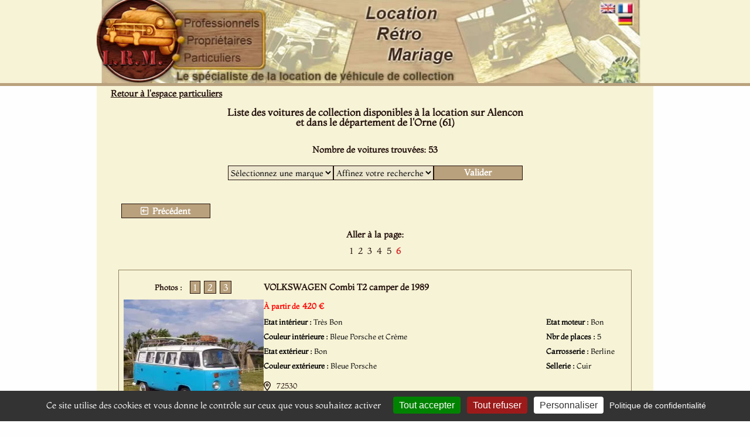

--- FILE ---
content_type: text/html; charset=ISO-8859-1
request_url: https://www.lrm-collection.fr/Location-voiture-mariage,,Alencon,page-6,61,50.htm
body_size: 6386
content:
<!DOCTYPE html>
<html lang="fr">
<head>
<link rel="icon" type="image/png" href="favicon.png" />
<meta name="msvalidate.01" content="A088EB2B21DB14BEE6D9E33816B23D79" />
<meta name="viewport" content="width=device-width, initial-scale=1"/>

<link href="https://www.lrm-collection.fr/css/style_global_mini.css?v=2025.03.27" rel="stylesheet" type="text/css" />
<link href="https://www.lrm-collection.fr/css/style_global.css?v=2025.03.27" rel="stylesheet" type="text/css" />
<link href="https://www.lrm-collection.fr/css/style_tablette.css?v=2025.03.27" rel="stylesheet" type="text/css" />
<link href="https://www.lrm-collection.fr/css/style_mobile.css?v=2025.03.27" rel="stylesheet" type="text/css" />



		<link href="https://www.lrm-collection.fr/css/fontawesome-pro-6.7.2-web/css/all.min.css" rel="stylesheet" type="text/css" />		
           	<script type="text/javascript" src="javascript/script_affic_voiture_departement.js" async></script>

        	<script src="https://ajax.googleapis.com/ajax/libs/jquery/3.7.1/jquery.min.js"></script>
        <script type='text/javascript' src='javascript/lightbox2-2.11.4/src/js/lightbox.js' defer></script>
	<link rel="stylesheet" href="javascript/lightbox2-2.11.4/src/css/lightbox.css" type="text/css" media="screen" />

			<title>Location voiture Mariage Alencon dans le département de l'Orne (61) - Page 6 </title>
			<meta http-equiv="content-type" content="text/html; charset=iso-8859-1"/>
			<meta http-equiv="content-language" content="fr"/>
			<meta name="ROBOTS" content="follow,index"/>
			<meta name="Description" content="Liste des voitures de collection et de prestige pour mariage dans le département de l'Orne." />
			<meta name="Keywords" content="location, conducteur, véhicule, de collection, mariage, location voiture ancienne, location prestige,location voiture mariage 61" />
			<meta name="Author" content = "Location Rétro Mariage" />
			<meta name="copyright" content = "Location Rétro Mariage" />

            <meta property="og:title" content="Location voiture Mariage  Alencon dans le département de l'Orne (61) - Page 6" />
            <meta property="og:type" content="website" />
		
					    <meta property="og:url" content="https://www.lrm-collection.fr/Location-voiture-mariage,,Alencon,page-6,61,50.htm" />
                    <link rel="canonical" href="https://www.lrm-collection.fr/Location-voiture-mariage,,Alencon,page-6,61,50.htm">

		    <!-- Matomo -->
<script type="text/javascript">
/*
  var _paq = window._paq || [];
  _paq.push(['trackPageView']);
  _paq.push(['enableLinkTracking']);
  (function() {
    var u="//www.lrm-collection.fr/matomo/";
    _paq.push(['setTrackerUrl', u+'matomo.php']);
    _paq.push(['setSiteId', '1']);
    var d=document, g=d.createElement('script'), s=d.getElementsByTagName('script')[0];
    g.type='text/javascript'; g.async=true; g.defer=true; g.src=u+'matomo.js'; s.parentNode.insertBefore(g,s);
  })();
*/
</script>
<!-- End Matomo Code -->

</head>

<body id='body'>
<div id='frame_generale_top'>

<div id='box_header'>
	<div>
	<svg viewBox="0 0 950 140" width="950" height="140" style="position: absolute; top: 0; left: 0;">
        	<a href="index.php?popup=0" target="_parent"><circle cx="75" cy="70" r="70" fill="transparent"/></a>

	        <a href="Louer-vehicule-collection-cinema-audiovisuel-evenementiel.htm" target="_parent" title="D&eacute;couvrez les offres de location de voiture ancienne pour les Professionnels">
        	    <rect x="151" y="28" width="135" height="24" fill="transparent"/>
	        </a>

        	<a href="Proprietaire-vehicule-collection-decouvrez-LRM.htm" target="_parent" title="Propri&eacute;taires, inscrivez votre voiture ancienne de collection pour effectuer des locations">
	            <rect x="151" y="58" width="135" height="24" fill="transparent">
        	</a>

	        <a href="Location-voiture-mariage-dans-votre-departement.htm" target="_parent" title="D&eacute;couvrez notre offre de location de voiture ancienne pour mariage dans toute la France">
        	    <rect x="151" y="88" width="135" height="24" fill="transparent"/>
	        </a>

	        <a href="CG_LRM_16-02-2016_EN.pdf" target="_blank">
        	    <rect x="864" y="5" width="28" height="19" fill="transparent" title="REFERRAL TERMS & CONDITIONS"/>
	        </a>

        	<a href="CG_LRM_16-02-2016.pdf" target="_blank">
	            <rect x="894" y="5" width="28" height="19" fill="transparent" title="Conditions G&eacute;n&eacute;rales de Mise en Relation"/>
        	</a>
	</svg>
   	<img loading="lazy" src="images/haut.jpg" width="950" height="150" alt="Banniere haute Accueil Location R&eacute;tro Mariage"/>
	</div>
</div>


<div id='logo_smartphone'>
    <br clear='both'>
    <img loading="lazy" alt='Logo LRM Smartphone' src='https://www.lrm-collection.fr/images/Logo_LRM_Smartphone.jpg' width=150 height=150>
    <br clear='both'>
    <br clear='both'>
</div>

<div id='logo_tablette'>
	<svg viewBox="0 0 470 159" width="470" height="159" style="position: absolute; top: 0; left: 0;">
	        <a href="." title="Accueil"><rect x="90" y="3" width="139" height="153" fill="transparent"/></a>

        <a href="Louer-vehicule-collection-cinema-audiovisuel-evenementiel.htm" title="Espace Professionnels"><rect x="235" y="34" width="150" height="31" fill="transparent"/></a>
        <a href="Proprietaire-vehicule-collection-decouvrez-LRM.htm" title="Espace propri&eacute;taires"><rect x="235" y="70" width="150" height="25" fill="transparent"/></a>
        <a href="Location-voiture-mariage-dans-votre-departement.htm" title="Espace Particuliers"><rect x="235" y="100" width="150" height="26" fill="transparent"/></a>
    </svg>

    <!-- Image de fond -->
    <img loading="lazy" src="images/Logo_LRM_Tablette.jpg" width="470" height="159" alt="Logo LRM"/>
    <br clear='both'>
</div>

</div>
<div id='frame_generale_top_separator'></div>



<div id='frame_generale'>


<div id='box_content_outside'>
<div id='box_content_inside'>


		<div id='breadcrumbs'>
		    <a class="brown_text_bold" title="Retour &agrave; l'espace particuliers" title="Retour &agrave; l'espace particuliers" href="Location-voiture-mariage-dans-votre-departement.htm">Retour &agrave; l'espace particuliers</a>
		</div>
    


<br clear="left" />
<div id='parcours_listing_titre_page'>
<h1 class='page_recherche_titre'>Liste des voitures de collection disponibles &agrave; la location sur Alencon <br/>et dans le d&eacute;partement de l'Orne (61)</h1>
<br clear='left'>
</div>
<div class='brown_text' style='display: none;'>
Visualisez les voitures de collection à louer dans le département de l'Orne (61).<br/>
Louez une voiture ancienne pour votre mariage, un anniversaire, une cérémonie dans le département de l'Orne et dans les villes suivantes :<br/>
Saint Germain Du Corbeis, Alencon, Lalande Patry, Saint Georges Des Groseillers, Flers, Vimoutiers, Belleme, Lachapelle D Andaine, Bagnoles De L Orne, Tourouvre, Argentan, Briouze, Gace, Valframbert, Conde Sur Sarthe, Damigny, Ceton, Le Theil, Aube, Rai, Longny Au Perche, Saint Sulpice Sur Risle, L Aigle, Mortagne Au Perche, Athis De L Orne, Messei, Laferriere Aux Etangs, Sees, Laferte Mace, Domfront, Tinchebray, </div>


<div class='brown_text_bold'>Nombre de voitures trouv&eacute;es: 53</div><br/>
<form action='Location-voiture-mariage,Orne,page-1,61,0_tmp.htm' method='POST' id='box_critere_filtre_marque_type'>
<div>
<select  name='marque' id='liste_marque' onchange="aff_modele(this.form, '61');">
<option value="">S&eacute;lectionnez une marque</option>
<option value='3759'>CHEVROLET</option><option value='1493'>CITROËN</option><option value='3779'>DELAGE</option><option value='83'>FORD</option><option value='8909'>INNOCENTI</option><option value='4262'>JEEP</option><option value='6535'>LAND ROVER</option><option value='7080'>MASERATI</option><option value='8550'>MERCURY</option><option value='9333'>OLDSMOBILE</option><option value='2038'>PEUGEOT</option><option value='3503'>PORSCHE</option><option value='1043'>RENAULT</option><option value='3987'>ROLLS ROYCE</option><option value='4714'>SAAB</option><option value='7917'>SALMSON</option><option value='1039'>SIMCA</option><option value='8962'>TALBOT</option><option value='3896'>VOLKSWAGEN</option></select>
</div>

<div>
<select name='modele' id='liste_modele'>
	<option value="">Affinez votre recherche</option>
	</select>
</div>
	<div class='bouton_validation'>
		<input class='brown_text' type='submit' value="Valider">
	</div>
</form>
<br clear='both'>
<br clear='both'>
<div class='navigation_box'><div class='navigation_style navigation_left'>
	<a class='brown_text' href="Location-voiture-mariage,,Alencon,page-5,61,40.htm" title="Liste des voitures de collection du d&eacute;partement de l'Orne (61) - Page 5"><i class="fa-regular fa-square-arrow-left"></i>&nbsp;Pr&eacute;c&eacute;dent</a>
</div>

<div class='navigation_center'>
</div>

</div><br clear='both'>
<br clear='both'>
<div class='navigation_liste_page' style='margin:0px auto; max-width: 106px;'>
    <div class='brown_text_bold' style='margin-bottom:8px;'>Aller &agrave; la page:</div>

<a class='brown_text' href='Location-voiture-mariage,,Alencon,page-1,61,0.htm' title='Liste des voitures de collection du d&eacute;partement Orne (61) - Page 1'>&nbsp;1&nbsp;</a><a class='brown_text' href='Location-voiture-mariage,,Alencon,page-2,61,10.htm' title='Liste des voitures de collection du d&eacute;partement Orne (61) - Page 2'>&nbsp;2&nbsp;</a><a class='brown_text' href='Location-voiture-mariage,,Alencon,page-3,61,20.htm' title='Liste des voitures de collection du d&eacute;partement Orne (61) - Page 3'>&nbsp;3&nbsp;</a><a class='brown_text' href='Location-voiture-mariage,,Alencon,page-4,61,30.htm' title='Liste des voitures de collection du d&eacute;partement Orne (61) - Page 4'>&nbsp;4&nbsp;</a><a class='brown_text' href='Location-voiture-mariage,,Alencon,page-5,61,40.htm' title='Liste des voitures de collection du d&eacute;partement Orne (61) - Page 5'>&nbsp;5&nbsp;</a><a class='brown_text' style='color:#DA3232;font-weight:bold;' href='Location-voiture-mariage,,Alencon,page-6,61,50.htm' title='Liste des voitures de collection du d&eacute;partement Orne (61) - Page 6'>&nbsp;6&nbsp;</a><br clear='both'></div>
<br clear='left'/ >


	<div class='box_voiture_ligne'>
		<div class='box_voiture_ligne_box_photo'>
			<div class='box_voiture_ligne_box_photo_header'>
				
				<div class='box_voiture_ligne_box_photo_header'><span class='title brown_text'>Photos : </span></div>
			        <div class='box_voiture_ligne_box_photo_header compteur'>
									<span class="box_chiffre" onmouseover="ShowImage('1','8180','3', 'Photo_min_Volkswagen_Combi-t2-camper_1989_8180_1.jpg');">1</span>
										<span class="box_chiffre" onmouseover="ShowImage('2','8180','3', 'Photo_min_Volkswagen_Combi-t2-camper_1989_8180_2.jpg');">2</span>
										<span class="box_chiffre" onmouseover="ShowImage('3','8180','3', 'Photo_min_Volkswagen_Combi-t2-camper_1989_8180_3.jpg');">3</span>
									</div>
			</div>


	<div class='box_voiture_ligne_box_image'><a rel='lightbox[vehicule_8180]' href='Photo_big_Volkswagen_Combi-t2-camper_1989_8180_1.jpg' title='Louer une VOLKSWAGEN Combi T2 camper de 1989 (Photo 1)'><img title='VOLKSWAGEN Combi T2 camper (Photo 1)' alt='VOLKSWAGEN Combi T2 camper (Photo 1)' src='Photo_min_Volkswagen_Combi-t2-camper_1989_8180_1.jpg' id='div-8180-1'></a><a rel='lightbox[vehicule_8180]' class='brown' href='Photo_big_Volkswagen_Combi-t2-camper_1989_8180_2.jpg' title='Louer une VOLKSWAGEN Combi T2 camper de 1989 (Photo 2)'><img title='VOLKSWAGEN Combi T2 camper (Photo 2)' alt='VOLKSWAGEN Combi T2 camper (Photo 2)' src='images/load-icon-thumb.png' id='div-8180-2' style='display:none;'></a><a rel='lightbox[vehicule_8180]' class='brown' href='Photo_big_Volkswagen_Combi-t2-camper_1989_8180_3.jpg' title='Louer une VOLKSWAGEN Combi T2 camper de 1989 (Photo 3)'><img title='VOLKSWAGEN Combi T2 camper (Photo 3)' alt='VOLKSWAGEN Combi T2 camper (Photo 3)' src='images/load-icon-thumb.png' id='div-8180-3' style='display:none;'></a>	</div>
	<span id='reference' class='brown_text_bold'>R&eacute;f. : B028-72</span>
	
	</div>

	<div class='box_voiture_ligne_box_details'><div id='title'><h2 class='brown_text_bold'>VOLKSWAGEN Combi T2 camper de 1989</h2></div>	        <br clear='both'>

		<div id='box_tarifs'>
		<span id='tarifs_pre' class='brown_text_bold'> &Agrave; partir de</span><span id='tarifs' class='brown_text_bold'>420 &euro;</span><span id='tarifs_post' class='brown_text_bold'>&nbsp; </span>	</div>
	

  	<div id='details_vehicule'>
		<div class='box_details_vehicule_infos'>
			<div id='details_vehicule_infos'>
				<div><span class='nom_critere'>Etat int&eacute;rieur : </span><span class='valeur_critere'>Tr&egrave;s Bon</span></div>
				<div><span class='nom_critere'>Couleur int&eacute;rieure : </span><span class='valeur_critere'>Bleue Porsche et Crème </span></div>
				<div><span class='nom_critere'>Etat ext&eacute;rieur : </span><span class='valeur_critere'>Bon</span></div>
				<div><span class='nom_critere'>Couleur ext&eacute;rieure : </span><span class='valeur_critere'>Bleue Porsche</span></div>
			</div>
			
		
			<div id='details_vehicule_infos'>
				<div><span class='nom_critere'>Etat moteur : </span><span class='valeur_critere'>Bon</span></div>
				<div><span class='nom_critere'>Nbr de places : </span><span class='valeur_critere'>5</span></div>
								<div><span class='nom_critere'>Carrosserie : </span><span class='valeur_critere'>Berline</span></div>
				
								<div><span class='nom_critere'>Sellerie : </span><span class='valeur_critere'>Cuir</span></div>
			</div>
		</div>
	<br clear='left'>

        <div id='localisation'>
            <span><i class="fa-regular fa-location-dot"></i></span>
                            <span class='brown_text_petit' id='code_postal'>
                72530                </span>
                    </div>
        <br clear='both'>
       



		<div class='box_bouton_en_savoir_plus'>
			<a style='outline:none;' href="https://www.lrm-collection.fr/Location-voiture-mariage-Volkswagen-Combi-t2-camper,8180,61.htm" title="D&eacute;tails location VOLKSWAGEN Combi T2 camper"><i class="fa-solid fa-chevrons-right"></i> En savoir plus</a>
		</div>

		</div>
		</div>
		<br clear='both'>
	</div>


	<br clear='both'>

	<div class='box_voiture_ligne'>
		<div class='box_voiture_ligne_box_photo'>
			<div class='box_voiture_ligne_box_photo_header'>
				
				<div class='box_voiture_ligne_box_photo_header'><span class='title brown_text'>Photos : </span></div>
			        <div class='box_voiture_ligne_box_photo_header compteur'>
									<span class="box_chiffre" onmouseover="ShowImage('1','9685','5', 'Photo_min_Renault_19_1996_9685_1.jpg');">1</span>
										<span class="box_chiffre" onmouseover="ShowImage('2','9685','5', 'Photo_min_Renault_19_1996_9685_2.jpg');">2</span>
										<span class="box_chiffre" onmouseover="ShowImage('3','9685','5', 'Photo_min_Renault_19_1996_9685_3.jpg');">3</span>
										<span class="box_chiffre" onmouseover="ShowImage('4','9685','5', 'Photo_min_Renault_19_1996_9685_4.jpg');">4</span>
										<span class="box_chiffre" onmouseover="ShowImage('5','9685','5', 'Photo_min_Renault_19_1996_9685_5.jpg');">5</span>
									</div>
			</div>


	<div class='box_voiture_ligne_box_image'><a rel='lightbox[vehicule_9685]' href='Photo_big_Renault_19_1996_9685_1.jpg' title='Louer une RENAULT 19 de 1996 (Photo 1)'><img title='RENAULT 19 (Photo 1)' alt='RENAULT 19 (Photo 1)' src='Photo_min_Renault_19_1996_9685_1.jpg' id='div-9685-1'></a><a rel='lightbox[vehicule_9685]' class='brown' href='Photo_big_Renault_19_1996_9685_2.jpg' title='Louer une RENAULT 19 de 1996 (Photo 2)'><img title='RENAULT 19 (Photo 2)' alt='RENAULT 19 (Photo 2)' src='images/load-icon-thumb.png' id='div-9685-2' style='display:none;'></a><a rel='lightbox[vehicule_9685]' class='brown' href='Photo_big_Renault_19_1996_9685_3.jpg' title='Louer une RENAULT 19 de 1996 (Photo 3)'><img title='RENAULT 19 (Photo 3)' alt='RENAULT 19 (Photo 3)' src='images/load-icon-thumb.png' id='div-9685-3' style='display:none;'></a><a rel='lightbox[vehicule_9685]' class='brown' href='Photo_big_Renault_19_1996_9685_4.jpg' title='Louer une RENAULT 19 de 1996 (Photo 4)'><img title='RENAULT 19 (Photo 4)' alt='RENAULT 19 (Photo 4)' src='images/load-icon-thumb.png' id='div-9685-4' style='display:none;'></a><a rel='lightbox[vehicule_9685]' class='brown' href='Photo_big_Renault_19_1996_9685_5.jpg' title='Louer une RENAULT 19 de 1996 (Photo 5)'><img title='RENAULT 19 (Photo 5)' alt='RENAULT 19 (Photo 5)' src='images/load-icon-thumb.png' id='div-9685-5' style='display:none;'></a>	</div>
	<span id='reference' class='brown_text_bold'>R&eacute;f. : C017-72</span>
	
	</div>

	<div class='box_voiture_ligne_box_details'><div id='title'><h2 class='brown_text_bold'>RENAULT 19 de 1996</h2></div>	        <br clear='both'>

		<div id='box_tarifs'>
		<span id='tarifs_pre' class='brown_text_bold'> &Agrave; partir de</span><span id='tarifs' class='brown_text_bold'>325 &euro;</span><span id='tarifs_post' class='brown_text_bold'>&nbsp; </span>	</div>
	

  	<div id='details_vehicule'>
		<div class='box_details_vehicule_infos'>
			<div id='details_vehicule_infos'>
				<div><span class='nom_critere'>Etat int&eacute;rieur : </span><span class='valeur_critere'>Tr&egrave;s Bon</span></div>
				<div><span class='nom_critere'>Couleur int&eacute;rieure : </span><span class='valeur_critere'>Bleue et Grise</span></div>
				<div><span class='nom_critere'>Etat ext&eacute;rieur : </span><span class='valeur_critere'>Tr&egrave;s Bon</span></div>
				<div><span class='nom_critere'>Couleur ext&eacute;rieure : </span><span class='valeur_critere'>Bleue</span></div>
			</div>
			
		
			<div id='details_vehicule_infos'>
				<div><span class='nom_critere'>Etat moteur : </span><span class='valeur_critere'>Tr&egrave;s Bon</span></div>
				<div><span class='nom_critere'>Nbr de places : </span><span class='valeur_critere'>5</span></div>
								<div><span class='nom_critere'>Carrosserie : </span><span class='valeur_critere'>Cabriolet</span></div>
				
								<div><span class='nom_critere'>Sellerie : </span><span class='valeur_critere'>Tissu</span></div>
			</div>
		</div>
	<br clear='left'>

        <div id='localisation'>
            <span><i class="fa-regular fa-location-dot"></i></span>
                            <span class='brown_text_petit' id='code_postal'>
                Savigne Leveque (72460)                </span>
                    </div>
        <br clear='both'>
       



		<div class='box_bouton_en_savoir_plus'>
			<a style='outline:none;' href="https://www.lrm-collection.fr/Location-voiture-mariage-Renault-19,9685,61.htm" title="D&eacute;tails location RENAULT 19"><i class="fa-solid fa-chevrons-right"></i> En savoir plus</a>
		</div>

		</div>
		</div>
		<br clear='both'>
	</div>


	<br clear='both'>

	<div class='box_voiture_ligne'>
		<div class='box_voiture_ligne_box_photo'>
			<div class='box_voiture_ligne_box_photo_header'>
				
				<div class='box_voiture_ligne_box_photo_header'><span class='title brown_text'>Photos : </span></div>
			        <div class='box_voiture_ligne_box_photo_header compteur'>
									<span class="box_chiffre" onmouseover="ShowImage('1','7080','5', 'Photo_min_Maserati_Quatroporte-400_2005_7080_1.jpg');">1</span>
										<span class="box_chiffre" onmouseover="ShowImage('2','7080','5', 'Photo_min_Maserati_Quatroporte-400_2005_7080_2.jpg');">2</span>
										<span class="box_chiffre" onmouseover="ShowImage('3','7080','5', 'Photo_min_Maserati_Quatroporte-400_2005_7080_3.jpg');">3</span>
										<span class="box_chiffre" onmouseover="ShowImage('4','7080','5', 'Photo_min_Maserati_Quatroporte-400_2005_7080_4.jpg');">4</span>
										<span class="box_chiffre" onmouseover="ShowImage('5','7080','5', 'Photo_min_Maserati_Quatroporte-400_2005_7080_5.jpg');">5</span>
									</div>
			</div>


	<div class='box_voiture_ligne_box_image'><a rel='lightbox[vehicule_7080]' href='Photo_big_Maserati_Quatroporte-400_2005_7080_1.jpg' title='Louer une MASERATI Quatroporte 400 de 2005 (Photo 1)'><img title='MASERATI Quatroporte 400 (Photo 1)' alt='MASERATI Quatroporte 400 (Photo 1)' src='Photo_min_Maserati_Quatroporte-400_2005_7080_1.jpg' id='div-7080-1'></a><a rel='lightbox[vehicule_7080]' class='brown' href='Photo_big_Maserati_Quatroporte-400_2005_7080_2.jpg' title='Louer une MASERATI Quatroporte 400 de 2005 (Photo 2)'><img title='MASERATI Quatroporte 400 (Photo 2)' alt='MASERATI Quatroporte 400 (Photo 2)' src='images/load-icon-thumb.png' id='div-7080-2' style='display:none;'></a><a rel='lightbox[vehicule_7080]' class='brown' href='Photo_big_Maserati_Quatroporte-400_2005_7080_3.jpg' title='Louer une MASERATI Quatroporte 400 de 2005 (Photo 3)'><img title='MASERATI Quatroporte 400 (Photo 3)' alt='MASERATI Quatroporte 400 (Photo 3)' src='images/load-icon-thumb.png' id='div-7080-3' style='display:none;'></a><a rel='lightbox[vehicule_7080]' class='brown' href='Photo_big_Maserati_Quatroporte-400_2005_7080_4.jpg' title='Louer une MASERATI Quatroporte 400 de 2005 (Photo 4)'><img title='MASERATI Quatroporte 400 (Photo 4)' alt='MASERATI Quatroporte 400 (Photo 4)' src='images/load-icon-thumb.png' id='div-7080-4' style='display:none;'></a><a rel='lightbox[vehicule_7080]' class='brown' href='Photo_big_Maserati_Quatroporte-400_2005_7080_5.jpg' title='Louer une MASERATI Quatroporte 400 de 2005 (Photo 5)'><img title='MASERATI Quatroporte 400 (Photo 5)' alt='MASERATI Quatroporte 400 (Photo 5)' src='images/load-icon-thumb.png' id='div-7080-5' style='display:none;'></a>	</div>
	<span id='reference' class='brown_text_bold'>R&eacute;f. : HC007-28</span>
	
	</div>

	<div class='box_voiture_ligne_box_details'><div id='title'><h2 class='brown_text_bold'>MASERATI Quatroporte 400 de 2005</h2></div>	        <br clear='both'>

		<div id='box_tarifs'>
		<span id='tarifs_pre' class='brown_text_bold'> &Agrave; partir de</span><span id='tarifs' class='brown_text_bold'>440 &euro;</span><span id='tarifs_post' class='brown_text_bold'>&nbsp; </span>	</div>
	

  	<div id='details_vehicule'>
		<div class='box_details_vehicule_infos'>
			<div id='details_vehicule_infos'>
				<div><span class='nom_critere'>Etat int&eacute;rieur : </span><span class='valeur_critere'>Tr&egrave;s Bon</span></div>
				<div><span class='nom_critere'>Couleur int&eacute;rieure : </span><span class='valeur_critere'>Caramel Clair</span></div>
				<div><span class='nom_critere'>Etat ext&eacute;rieur : </span><span class='valeur_critere'>Tr&egrave;s Bon</span></div>
				<div><span class='nom_critere'>Couleur ext&eacute;rieure : </span><span class='valeur_critere'>Bleue Grise</span></div>
			</div>
			
		
			<div id='details_vehicule_infos'>
				<div><span class='nom_critere'>Etat moteur : </span><span class='valeur_critere'>Tr&egrave;s Bon</span></div>
				<div><span class='nom_critere'>Nbr de places : </span><span class='valeur_critere'>5</span></div>
								<div><span class='nom_critere'>Carrosserie : </span><span class='valeur_critere'>Berline</span></div>
				
								<div><span class='nom_critere'>Sellerie : </span><span class='valeur_critere'>Cuir</span></div>
			</div>
		</div>
	<br clear='left'>

        <div id='localisation'>
            <span><i class="fa-regular fa-location-dot"></i></span>
                            <span class='brown_text_petit' id='code_postal'>
                Fontaine-simon (28240)                </span>
                    </div>
        <br clear='both'>
       



		<div class='box_bouton_en_savoir_plus'>
			<a style='outline:none;' href="https://www.lrm-collection.fr/Location-voiture-mariage-Maserati-Quatroporte-400,7080,61.htm" title="D&eacute;tails location MASERATI Quatroporte 400"><i class="fa-solid fa-chevrons-right"></i> En savoir plus</a>
		</div>

		</div>
		</div>
		<br clear='both'>
	</div>


	<br clear='both'>
<div class='navigation_box'>	<div class='navigation_style navigation_left'><a class='brown_text' href="Location-voiture-mariage,,Alencon,page-5,61,40.htm" title="Liste des voitures de collection du d&eacute;partement de l'Orne (61) - Page 5"><i class="fa-regular fa-square-arrow-left"></i>&nbsp;Pr&eacute;c&eacute;dent</a></div>

	

<div class='navigation_center'></div>


</div>

<br clear='both'>
<div class='navigation_liste_page' style='max-width: 106px;'>
    <div class='brown_text_bold' style='margin-bottom:8px;'>Aller &agrave; la page:</div>
<a class='brown_text' href='Location-voiture-mariage,,Alencon,page-1,61,0.htm' title='Liste des voitures de collection du d&eacute;partement Orne (61) - Page 1'>&nbsp;1&nbsp;</a><a class='brown_text' href='Location-voiture-mariage,,Alencon,page-2,61,10.htm' title='Liste des voitures de collection du d&eacute;partement Orne (61) - Page 2'>&nbsp;2&nbsp;</a><a class='brown_text' href='Location-voiture-mariage,,Alencon,page-3,61,20.htm' title='Liste des voitures de collection du d&eacute;partement Orne (61) - Page 3'>&nbsp;3&nbsp;</a><a class='brown_text' href='Location-voiture-mariage,,Alencon,page-4,61,30.htm' title='Liste des voitures de collection du d&eacute;partement Orne (61) - Page 4'>&nbsp;4&nbsp;</a><a class='brown_text' href='Location-voiture-mariage,,Alencon,page-5,61,40.htm' title='Liste des voitures de collection du d&eacute;partement Orne (61) - Page 5'>&nbsp;5&nbsp;</a><a class='brown_text' style='color:#DA3232;font-weight:bold;' href='Location-voiture-mariage,,Alencon,page-6,61,50.htm' title='Liste des voitures de collection du d&eacute;partement Orne (61) - Page 6'>&nbsp;6&nbsp;</a><br clear='both'></div>

<br/>
<br/>
</div>
<br clear='left' />
</div>

<script type="text/javascript" src="javascript/tarteaucitron/tarteaucitron.js-1.19.0/tarteaucitron.min.js"></script>

        <script type="text/javascript">
        tarteaucitron.init({
          "privacyUrl": "https://www.lrm-collection.fr/mentions-legales.php", /* Privacy policy url */

          "hashtag": "#tarteaucitron", /* Open the panel with this hashtag */
          "cookieName": "tarteaucitron", /* Cookie name */
	  "tarteaucitronForceLanguage" : "fr",
          "orientation": "bottom", /* Banner position (top - bottom) */
          "showAlertSmall": true, /* Show the small banner on bottom right */
          "showAlertBig": true,
          "cookieslist": false, /* Show the cookie list */
	  "closePopup": false,
          "adblocker": true, /* Show a Warning if an adblocker is detected */
	  "DenyAllCta" : true,
          "AcceptAllCta" : true, /* Show the accept all button when highPrivacy on */
          "highPrivacy": true, /* Disable auto consent */
          "handleBrowserDNTRequest": false, /* If Do Not Track == 1, disallow all */
          "showIcon": false,
          "removeCredit": true, /* Remove credit link */
          "moreInfoLink": false, /* Show more info link */
          "useExternalCss": false, /* If false, the tarteaucitron.css file will be loaded */
          //"cookieDomain": ".my-multisite-domaine.fr", /* Shared cookie for multisite */

          "readmoreLink": "/cookiespolicy" /* Change the default readmore link */
        });
        </script>
       
<script type="text/javascript">
	tarteaucitron.user.matomoId = 1;
        (tarteaucitron.job = tarteaucitron.job || []).push('matomo');
</script>
 <script type="text/javascript">
  //      tarteaucitron.user.googleFonts = 'Montaga';
//        (tarteaucitron.job = tarteaucitron.job || []).push('googlefonts');
</script>

<script type="text/javascript">
        (tarteaucitron.job = tarteaucitron.job || []).push('addtoanyshare');
</script>

<script>tarteaucitron.user.matomoHost = '//www.lrm-collection.fr/matomo/';</script>

<div style='background-color: #b9a17d; height:6px;'></div>
<div class='box_footer'>

<div id='bottom'>
	<div id='lien_favoris'>
		<a href='Location-voiture-mariage-dans-votre-departement.htm' class='brown_text_bold' title="Espace particulier">Particuliers</a>
		<a href='Proprietaire-vehicule-collection-decouvrez-LRM.htm' class='brown_text_bold' title="Espace propriétaire voiture ancienne">Propri&eacute;taires</a>
		<a href='Louer-vehicule-collection-cinema-audiovisuel-evenementiel.htm' title="Espace professionnels audiovisuel" class='brown_text_bold'>Professionnels</a>
			<a href='mentions-legales.php' class='brown_text_bold' title="Consultez nos mentions l&eacute;gales">Mentions l&eacute;gales</a>
		<a href='contacts.php' title="Contactez-nous via le formulaire" class='brown_text_bold'>Contactez-nous</a>
	</div>
<br clear='both'>
	<div id='lien_externe' align='center' style='margin-top:4px;'>
	</div>


<div align='center' class='brown_text' style='font-size:11px; margin-top:4px;'>&copy; 2025 - Location R&eacute;tro Mariage - Tous droits r&eacute;serv&eacute;s</div>
<div align='center' class='brown_text' style='font-size:12px;'>T&eacute;l: 0 36 35 34 800</div>

<div id='lien_cross' align='center' class='brown_text'>
<span> Disponibilit&eacute; de tous types de v&eacute;hicules pour le cin&eacute;ma, films et photos </span><br clear='both'>
<a title='Location voiture pour mariage dans toute la France' href='Location-voiture-mariage-dans-votre-departement.htm'>Location mariage voiture ancienne</a> - 
<br/>
<a style='color: #23100C;text-decoration:underline;' title='Location de voiture de luxe en France' href='Location-voiture-categorie,Les-luxueuses,page-1,14,0.htm'>Location voiture de luxe</a> - 
<a style='color: #23100C;text-decoration:underline;' title='Louer un cabriolet de collection en France' href='Location-cabriolet-en-France.htm'>Location cabriolet</a> - 
<a style='color: #23100C;text-decoration:underline;' title='Location Citroen Traction pour votre mariage en France' href='Location-traction-en-France.htm'>Location traction mariage</a> -
<a style='color: #23100C;text-decoration:underline;' title='Location Ford Mustang en France' href='Location-mustang-en-France.htm'>Location mustang</a> -
<a style='color: #23100C;text-decoration:underline;' title='Location Citroen 2CV en France' href='Location-2cv-en-France.htm'>Location 2cv</a> -  
<a style='color: #23100C;text-decoration:underline;' title='Location Volkswagen Coccinelle en France' href='Location-coccinelle-en-France.htm'>Location Coccinelle</a> -

<a style='color: #23100C;text-decoration:underline;' title='Location Bentley & Rolls Royce pour votre mariage dans toute la France' href='Location-bentley-rolls-royce-en-France.htm'>Location Bentley & Rolls Royce mariage</a> - 

<a style='color: #23100C;text-decoration:underline;' title='Location de Cadillac pour votre mariage' href='Location-cadillac-en-France.htm'>Location cadillac mariage</a> - 
<a style='color: #23100C;text-decoration:underline;' title='Location de limousine pour votre mariage' href='Location-limousine-en-France.htm'>Location limousine mariage</a> - 
<a style='color: #23100C;text-decoration:underline;' title="Location de voiture de collection pour le cinéma et l'événementiel" href='Louer-vehicule-collection-cinema-audiovisuel-evenementiel.htm'>Location voiture pour cin&eacute;ma et l'&eacute;v&eacute;nementiel</a> -
<a style='color: #23100C;text-decoration:underline;' title='Location de Citroen DS dans toute la France' href='Location-citroen-ds-en-France.htm'>Location Citroen DS</a> - 
<a style='color: #23100C;text-decoration:underline;' title='Location de Jaguar & Daimler dans toute la France' href='Location-jaguar-daimler-en-France.htm'>Location Jaguar & Daimler</a>  
<br/> 
</div>
</div>
</div>

</div>

 <script type="text/javascript">
        tarteaucitron.user.matomoId = 1;
        tarteaucitron.user.matomoHost = "https://www.lrm-collection.fr/matomo/";
        (tarteaucitron.job = tarteaucitron.job || []).push('matomo');
        </script>
</body>
</html>


--- FILE ---
content_type: text/css
request_url: https://www.lrm-collection.fr/css/style_tablette.css?v=2025.03.27
body_size: 1875
content:
@media screen and (min-device-width:481px) and (max-device-width:892px){

body{padding:0;margin:0;}

#box_header {display:none! important;}
#logo_smartphone{display:none;}
#logo_tablette{display:block !important; background-color:#F7F3D6; text-align:center;}
#box_content_outside{background-color:#F7F3D6;background-repeat:repeat;}
/*#box_header img{max-width:100%;}*/

.box_footer #lien_cross span{font-size:11px;}
.box_footer #lien_cross a{font-size:11px;}
.index_col_left {margin-left:0px !important; text-align:center;width:100% !important ;float:left;}
/*.index_col_left div{margin:0px auto !important;}*/
.index_col_left #barreau_bois{margin:0px auto;margin-top:5px;width:100%;max-height:6px;}
.index_col_left #contactez_nous_left{display:block !important;}
.index_col_right{display:none;}
#illustration_evenement_index{margin:0px auto !important; float:none !important; margin-bottom:8px !important;}

.index_box_bouton_categorie h2{text-align:center !important}
.index_bouton_categorie_particuliers {margin-left:0px !important}

.container_avis_lrm {}

.particuliers_gallery{height:260px;width:95%;margin:0px auto;text-align:center;}
.particuliers_gallery .barreau_bois{background-image:url(../images/background_barreau_bois.jpg);margin:0px auto;width:87%;height:25px;margin-bottom:10px;}
.particuliers_gallery #theImages{width:80%;margin:0px auto;}
.particuliers_argumentaires{width:100% !important; text-align:center;font-size:16px; margin:0px auto;}
.particuliers_video{margin:0px auto;}
.particuliers_video_box{width:100%;text-align:center;}
.particuliers_temoignages_box{width:90%;margin:0px auto; column-gap: 20px;}

.particuliers_temoignages_box .label_reco_box {width:100%; margin:0px auto; text-align:center;}
.particuliers_temoignages_box .label_reco_box a {float:left;}

.particuliers_temoignages_box .module_avis_zankyou {width:98%; margin:0px auto;}
.particuliers_temoignages_box .module_avis_mariagesnet {width:98%; margin:0px auto;}

.standalone_avis_zankyou {width:95%}
.standalone_avis_zankyou #separation_avis{width:95%; margin:0px auto; max-width:250px;}


.particuliers_temoignages_maries_box{width:98%;margin:0px auto;text-align:center;}
.particuliers_temoignages_maries_box #image1{width:48%!important; float:left;}
.particuliers_temoignages_maries_box #image2{width:48%!important; float:right;}
.particuliers_temoignages_maries_box #image3{width:64%!important;margin:0px auto;}
.formulaire_choix_departement{width:99% !important; margin:0px auto;text-align:center;}
.formulaire_choix_departement .bouton_validation{margin-top:8px;}



.module_partenaire{width:100%;margin:0px auto;margin-top:8px;overflow:hidden;}
.module_partenaire #module_partenaire_titre{background-image:url(../images/background_nos_partenaires.jpg);margin:0px auto;width:83%;margin-bottom:10px;outline:none;}
.module_partenaire #logo_partenaires{height:80px;width:90%;margin:0px auto;}
.module_partenaire #logo_partenaires img{width:80%;margin-top:3%;margin-bottom:3%;}
.module_partenaire_page {width:99%; margin:0px auto;}
.module_partenaire_page #logo {float:left;  width:55%;}
.module_partenaire_page #logo img {max-width:90%;}
.module_partenaire_page #descriptif {float:left;  width:45%; text-align:left;}


#parcours_listing_titre_page{width:98%;}
#box_critere_filtre_marque_type {width:80%;}
#box_critere_filtre_marque_type .bouton_validation {min-width:120px;}

.box_voiture_ligne{}
.box_voiture_ligne_box_photo{max-width:250px;margin:0px auto;text-align:center;float:none;}
.box_voiture_ligne_box_image a img{max-width:240px; width:100%;}

.box_voiture_ligne_box_photo_header{}
.box_voiture_ligne_box_photo_header .title{}
.box_voiture_ligne_box_photo_header .compteur{}

.box_voiture_ligne_box_details #details_vehicule .box_details_vehicule_infos{display:block !important;}
.box_voiture_ligne_box_details{width:100%;}
.box_voiture_ligne_box_details #title{width:95%;}
.box_voiture_ligne_box_details #reference{margin-bottom:15px; width:100%;float:left !important;}
.box_voiture_ligne_box_details #details_vehicule {}
.box_voiture_ligne_box_details #localisation{margin-bottom:10px;}

.box_details_vehicule_solo .box_titre_bois_h1 {width:70% !important;}

.recherche_direct_reference{width:40%;margin-top:8px;}
.box_details_vehicule_solo .titre{background:none;background-repeat:no-repeat;border:1px solid #F7F3D6;width:70%;}
.box_details_vehicule_solo .titre h1{color:#23100c;}
.box_details_vehicule_solo #photo_div_center{margin:0px auto;}
.box_details_vehicule_solo .box_titre_bois{text-align:center;}
.box_details_vehicule_solo .box_titre_bois h2{}
.box_details_vehicule_solo #intro_contactez_nous{width:100%;}

.box_details_vehicule_solo .form_coordonnees label{width:95% !important;float:left !important;text-align:left !important;margin-top:10px;}
.box_details_vehicule_solo .form_coordonnees select{ width:95% !important;margin-top:2px;float:left !important;}

.box_details_vehicule_solo .form_coordonnees input{width:95%!important; margin-top:2px;float:left !important;}


.box_details_vehicule_solo #div_itineraire{display:block !important;}
.box_details_vehicule_solo #table_itineraire{display:none !important;}
.box_details_vehicule_solo #div_itineraire label{float:left;width:28%;line-height:20px; text-align:left;}
.box_details_vehicule_solo #div_itineraire span{width:23%;}


.box_details_vehicule_solo .input_heure{width:25%;margin-bottom:14px;}
.box_details_vehicule_solo .input_lieu{width:65;}
.box_details_vehicule_solo .input_code_postal{width:25%;}
.box_details_vehicule_solo .cross_selling_vertical_barre{display:none;}


.box_details_vehicule_solo .form_descriptif_introduction {width:100% !important;}

.box_details_vehicule_solo .form_descriptif_introduction > div {flex-flow: column wrap; width:100%; text-align: left}
.box_details_vehicule_solo .form_descriptif_introduction > div label {width:100% !important; text-align:left;}

.box_details_vehicule_solo .form_itineraire > div {text-align: left; row-gap:10px;}
.box_details_vehicule_solo .form_itineraire > div span {width:100% !important; text-align:left;}
.box_details_vehicule_solo .form_itineraire > div .input_lieu {width:100%; flex:1;}
.box_details_vehicule_solo .form_itineraire > div .input_code_postal{ min-width:70px;}



.navigation_liste_page_mots_clefs_solo{width:276px;margin:0px auto;}
.professionnel_select_departement select{width:50%;}
.professionnel_listing_voiture{width:98%;}
.professionnel_box_voiture{width:98%;height:225px;border:1px solid brown;margin:0px auto;margin-top:10px;padding-left:5px;}
.professionnel_box_voiture .box_photo{width:46%;float:left;}
.professionnel_box_voiture .header_photo{width:160px;;height:20px;float:left;margin-left:40px;margin-bottom:10px;}
.professionnel_box_voiture .box_img{width:99%;margin:0px auto;margin-top:10px;}
.professionnel_box_voiture .box_img img{width:95%;max-width:240px;}
.professionnel_box_voiture .box_details{text-align:center;float:right;width:48%;}
.professionnels_presentation_box #menu_professionnel_1, .professionnels_presentation_box #menu_professionnel_2{display:block;}
.professionnels_details_organisateur{height:auto;border:0px solid;}
.professionnels_details_comite{height:auto;border:0px solid;}
.professionnels_details_audiovisuel{height:auto;border:0px solid;}
.professionnels_details_concessionnaires{height:auto;border:0px solid;}
.professionnels_listing_categorie_box_1, .professionnels_listing_categorie_box_2{margin:0px auto;width:100% !important; background-image:none !important;}
.professionnels_listing_categorie_box_1 .visuel_interne, .professionnels_listing_categorie_box_2 .visuel_interne{margin-left:10px;margin-right:10px;}
.professionnels_listing_categorie_box_1 .titre_categorie .professionnels_listing_categorie_box_2 .titre_categorie{font-size:17px;}
}


--- FILE ---
content_type: text/css
request_url: https://www.lrm-collection.fr/css/style_mobile.css?v=2025.03.27
body_size: 2428
content:
@media screen and (min-device-width:0px) and (max-device-width:480px){
body{padding:0;margin:0;}

.box_footer{width:100%;}
#frame_generale{width: 100%;padding:0; margin:0;box-shadow: none;-moz-box-shadow: none;-webkit-box-shadow: none;}
#box_header{display:none !important;}
#logo_tablette{display:none !important;}
#logo_smartphone{display:block !important; text-align:center; width:100%; background-color:#F7F3D6;}

#breadcrumbs {width:100% !important;}
#breadcrumbs a{text-decoration:underline;margin-left:5px;}
#box_content_inside{width: 98%;margin: 0px auto;text-align:center;}
#box_content_outside {background-color:#F7F3D6; background-image:none; max-width:100%; background-repeat: repeat;}

#contactez_nous_left {margin:0px auto !important;}
#barre_sous_compteur {width:100% !important;}

.box_footer #top{display:none;}
.box_footer #bottom{background-image:none;width:100%;}
.box_footer #lien_favoris{display:none;}
.box_footer #lien_favoris a{display:block;width:100%;text-decoration:underline;font-size:15px;}
.box_footer #lien_externe{display:none;}
.box_footer #lien_cross{width:95%;}
.box_footer #lien_cross a{display:block;font-size:12px;margin-top:8px;margin-bottom:8px;}

.index_col_left{margin-left:0px !important; text-align:left;width:100%;float:left;}
.index_col_left div{margin-left:0px !important;}
/*.index_col_left div {margin-left:0px !important;width:100%;text-align:center; margin:0px auto;}*/
.index_col_left div .lien_rubrique{margin:0px auto;text-align:center;margin-top:8px;width:100%;}
.index_col_left h2{text-align:center;font-size:18px;line-height:22px;}
.index_col_left #barreau_bois{margin:0px auto;margin-top:5px;width:100%;max-height:6px;}
.index_col_left #logo_contact_tel{display:block;}
.index_col_left #contactez_nous_left{display:block !important;}
.index_col_right{display:none;}
.index_box_newsletter{display:none;}
#illustration_evenement_index{margin:0px auto !important; float:none !important; margin-bottom:8px !important;}

.container_avis_lrm{}
.index_bouton_categorie_particuliers {margin-left:0px !important}

.particuliers_gallery #theImages{width:100%;margin:0px auto;}
.particuliers_gallery #theImages img{padding:10px;}
.particuliers_gallery .gallery_miniature{width:100%;border:none;padding:10px;}
.particuliers_gallery .barreau_bois{background-image:none;}
.particuliers_gallery_navigation_1{display:none;}
.particuliers_gallery_navigation_2{width:88%;display:block;text-align:center;}
.particuliers_argumentaires{width:100%;text-align:center;font-size:16px; margin:0px auto;}
.particuliers_video{display:none;}
.particuliers_temoignages{background-image:none;}
.particuliers_temoignages_box{width:96%; flex-flow: row wrap; column-gap: 20px;}


.particuliers_temoignages_box .label_reco_box {}
.particuliers_temoignages_box .label_reco_box a {float:left;}
.particuliers_temoignages_box .label_reco_box a img {width:95%; margin-top:10px; margin-bottom:10px;}


.particuliers_temoignages_box #separation_avis {display:none;}

.module_partenaire_page {width:97%; margin:0px auto; margin-top:8px; margin-bottom:8px;}
.module_partenaire_page #logo {width:98%;}
.module_partenaire_page #descriptif {width:99%; text-align:justify; margin-top: 6px; margin-bottom:10px;}
.module_partenaire_page #descriptif #nom_enseigne {text-align: center; display:block;}





.particuliers_temoignages_maries_box {width:98%;}
.particuliers_temoignages_maries_box #image1{width:80%; margin:0px auto; float:none;}
.particuliers_temoignages_maries_box #image2{width:65%; margin:0px auto; float:none;}
.particuliers_temoignages_maries_box #image3{width:98%; margin:0px auto; float:none;}
.standalone_avis_zankyou {width:94%; margin-left:10px;}
.formulaire_choix_departement .introduction{width:100%;}
.formulaire_choix_departement select{font-size:18px;width:100%;height:24px;}
.formulaire_choix_departement option{font-size:18px;}
.formulaire_choix_departement .bouton_validation{margin-top:15px;}

.module_evenement{width:100%;margin:0px auto;text-align:center;}
.module_evenement #module_evenement_titre{background-image:none;margin:0px auto;width:83%;margin-bottom:10px;}
/*.module_partenaire{display:none;}*/
#parcours_listing_titre_page{width:95%;}

#box_critere_filtre_marque_type{width:90%; flex-flow: row wrap !important; justify-content:center !important;}
#box_critere_filtre_marque_type .bouton_validation {width:100%;}
#box_critere_filtre_marque_type #liste_marque, #box_critere_filtre_marque_type #liste_modele {width:100%;}
#box_critere_filtre_marque_type div {width: 100%;}


.navigation_box{width:98%;}
.navigation_right a, .navigation_left a{font-size:15px;}

.navigation_center{width:0%;}
.navigation_liste_page{margin-top:8px;}
.navigation_liste_page a{font-size:16px;}

.box_voiture_ligne{flex-flow: row wrap;}
.box_voiture_ligne_box_photo{width:240px;height:260px;margin:0px auto;text-align:center;float:none;}
.box_voiture_ligne_box_photo_header{width:100%;}
.box_voiture_ligne_box_photo_header .title {font-size:14px;}

.box_voiture_ligne_box_details{width:100%;}
.box_voiture_ligne_box_details h2 {float:none; text-align:center;}
.box_voiture_ligne_box_details #title { text-align:center !important; float:none; margin-top:20px;}

.box_voiture_ligne_box_details #box_tarifs {margin: 0px auto; text-align:center;}
.box_voiture_ligne_box_details #details_vehicule {flex-flow: column wrap;}
.box_voiture_ligne_box_details #details_vehicule .box_details_vehicule_infos{display:flex; flex-direction: column;align-items: center;justify-content: center; margin: 0px auto;}
.box_voiture_ligne_box_details #details_vehicule #details_vehicule_infos {justify-content: center; margin: 0px auto; padding-right:0px;width: 100%}
.box_voiture_ligne_box_details #details_vehicule #details_vehicule_infos div {}
.box_voiture_ligne_box_details #details_vehicule #details_vehicule_infos div .nom_critere{display: inline-block; text-align:right; font-size:14px; width: 135px; }
.box_voiture_ligne_box_details #details_vehicule #details_vehicule_infos div .valeur_critere{ display: inline-block; text-align:left; padding-left:10px; font-size:14px; }
.box_voiture_ligne_box_details #details_vehicule #localisation{margin: 0px auto; margin-top:10px; margin-bottom:15px;}
.box_voiture_ligne_box_details #lien_video{display:none;}
.box_voiture_ligne_box_details .box_bouton_en_savoir_plus{margin-top:20px; margin:0px auto;}




.box_details_vehicule_solo .reference{float:none;margin:0px auto; margin-top:20px;}
.box_details_vehicule_solo .reference div {line-height:30px; color:white;}

.box_details_vehicule_solo .box_titre_bois_h1 {width:90% !important;}

.box_details_vehicule_solo #photo_div_center{width:260px;margin:0px auto;}
.box_details_vehicule_solo .box_video_youtube{display:none;}
.box_details_vehicule_solo .box_titre_bois{margin:0px auto;}
.box_details_vehicule_solo .details_right, .box_details_vehicule_solo .details_left{width:100%;float:left;}
.box_details_vehicule_solo .details_left_label, .box_details_vehicule_solo .details_right_label{width:50%;}
.box_details_vehicule_solo #intro_contactez_nous{width:96%;}
.box_details_vehicule_solo #img_contactez_nous{width:96%;}
.box_details_vehicule_solo .form_coordonnees label{width:100%;float:left;text-align:left;margin-top:10px;}
.box_details_vehicule_solo .form_coordonnees input, .box_details_vehicule_solo .form_coordonnees select{width:95% !important; margin-top:2px;float:left; font-size:15px;}
.box_details_vehicule_solo .form_contact input{font-size:15px !important; }

/*
.box_details_vehicule_solo #div_itineraire{width:100%;}
.box_details_vehicule_solo #div_itineraire span{width:30%;}
.box_details_vehicule_solo #div_itineraire{display:block;}
.box_details_vehicule_solo #table_itineraire{display:none;}
.box_details_vehicule_solo #div_itineraire label{float:left;width:28%;line-height:20px; text-align:left;}
*/
.box_details_vehicule_solo .input_heure{width:25%;margin-bottom:14px;}
.box_details_vehicule_solo .input_lieu{width:65%;margin-bottom:14px;}
.box_details_vehicule_solo .input_code_postal{width:25%;}
.box_details_vehicule_solo .cross_selling_vertical_barre{display:none;}


.box_details_vehicule_solo .form_contact fieldset{width:90%;}

.box_details_vehicule_solo .form_descriptif_introduction {width:100% !important;}

.box_details_vehicule_solo .form_descriptif_introduction > div {flex-flow: column wrap; width:100%; text-align: left}
.box_details_vehicule_solo .form_descriptif_introduction > div label {width:100% !important; text-align:left;}
.box_details_vehicule_solo .form_descriptif_introduction select {font-size:15px;}
.box_details_vehicule_solo .form_descriptif_introduction option {font-size:14px;}

.box_details_vehicule_solo .form_itineraire > div {flex-flow: column wrap; width:100%; text-align: left; row-gap:10px; margin-top: 30px;}
.box_details_vehicule_solo .form_itineraire > div span {width:100% !important; text-align:center;}
.box_details_vehicule_solo .form_itineraire > div .input_lieu {width:100%; text-align:center;}
.box_details_vehicule_solo .form_itineraire > div .input_code_postal{ min-width:120px; width:100%; text-align:center;}
.box_details_vehicule_solo .form_itineraire > div .input_horaire {min-width:100px; width:100%; text-align:center;}



.navigation_liste_page_mots_clefs_solo{text-align:center;margin:0px auto;line-height:20px;width:75%;}
.professionnel_select_departement select{width:80%;}
.professionnel_select_departement input[type=submit]{margin-top:10px;width:60%;border:1px solid #AB731C;}
.professionnel_listing_voiture{width:97%;margin:0px auto;}
.professionnel_box_voiture .box_photo{width:97%;}
.professionnel_box_voiture .header_photo{width:160px;;text-align:center;height:20px;margin:0px auto;}
.professionnel_box_voiture .box_img{width:240px;margin:0px auto;margin-top:10px;}
.professionnel_box_voiture .box_img img{width:240px !important;}
.professionnel_box_voiture{width:97%;height:390px;border:1px solid;margin-top:20px;}
.professionnel_box_voiture .box_details{width:100%;float:left;}
.professionnel_box_voiture #tarifs{width:98%;text-align:center;}
.professionnel_box_voiture #infobulle_img{display:none;}
.professionnels_details_organisateur{display:none;}
.professionnels_details_comite{display:none;}
.professionnels_details_audiovisuel{display:none;}
.professionnels_details_organisateur{display:none;}
/*.professionnels_presentation_box #menu_professionnel_1, .professionnels_presentation_box #menu_professionnel_2{display:none;}*/
.professionnels_listing_categorie_box_1, .professionnels_listing_categorie_box_2{margin:0px auto;width:96%;background-image:none;}
.professionnels_listing_categorie_box_1 .visuel_interne, .professionnels_listing_categorie_box_2 .visuel_interne{margin-left:10px;margin-right:10px;}
.professionnels_listing_categorie_box_1 .titre_categorie .professionnels_listing_categorie_box_2 .titre_categorie{font-size:17px;}
.case_categorie_pro {width:99%; text-align:center; margin-top:10px; margin-bottom:10px;}
.case_categorie_pro img {max-width:200px; float:none;}

.navigation_box #navigation1{width:75%;}

}


--- FILE ---
content_type: text/javascript
request_url: https://www.lrm-collection.fr/javascript/script_affic_voiture_departement.js
body_size: 803
content:
function ShowImage(Num,id,nbmax, url_image)
{
    var Elem    = null;
    var i       = 1;
    var tmp     = 'div-'+id+'-1';
    var aff_tmp ='';

    for(i=1;i<=nbmax;i++)
    {
            aff_tmp='div-'+id+'-'+i;
            Elem = document.getElementById(aff_tmp);
            Elem.style.display='none';
    }
    aff_tmp='div-'+id+'-'+Num;


	Elem = document.getElementById(aff_tmp);
 	Elem.src=url_image;
	Elem.style.display='block';

     console.log(url_image);
}

function chiffre_mouseover(id_img,j,count_ph) {
    var b_id_img="";
    var r_id_img="";

    for(i=1;i<=count_ph;i++)
    {
        var b_id_img="b_"+id_img+i;
        var r_id_img="r_"+id_img+i;
        document.getElementById(b_id_img).style.display= 'block';
        document.getElementById(r_id_img).style.display= 'none';
    }

    var b_id_img="b_"+id_img+j;
    var r_id_img="r_"+id_img+j;
    document.getElementById(b_id_img).style.display= 'none';
    document.getElementById(r_id_img).style.display= 'block';
}



function aff_modele(f,departement) {
    var l1    = document.getElementById("liste_marque");
    var index = l1.selectedIndex;

    var xhr_object = null;
    if(window.XMLHttpRequest) // Firefox
        xhr_object = new XMLHttpRequest();
    else if(window.ActiveXObject) // Internet Explorer
        xhr_object = new ActiveXObject("Microsoft.XMLHTTP");
    else {
        // XMLHttpRequest non supportÃ~CÂ© par le navigateur
        alert("Votre navigateur ne supporte pas les objets XMLHTTPRequest...");
        return;
    }
    xhr_object.open("POST", "ajax_select_modele.php", true);
    xhr_object.onreadystatechange = function anonymous() {
        if(xhr_object.readyState == 4) {
            eval(xhr_object.responseText);
        }
    }
    xhr_object.setRequestHeader("Content-type", "application/x-www-form-urlencoded");
    var data = "marque="+escape(l1.options[index].value)+"&departement="+departement+"&form="+f.name;
    xhr_object.send(data);
}

function aff_modele_pro(f,departement) {
    var l1    = document.getElementById("liste_marque");
    var index = l1.selectedIndex;

    var xhr_object = null;
    if(window.XMLHttpRequest) // Firefox
        xhr_object = new XMLHttpRequest();
    else if(window.ActiveXObject) // Internet Explorer
        xhr_object = new ActiveXObject("Microsoft.XMLHTTP");
    else {
        // XMLHttpRequest non supportÃ~CÂ© par le navigateur
        alert("Votre navigateur ne supporte pas les objets XMLHTTPRequest...");
        return;
    }
    xhr_object.open("POST", "ajax_select_modele_pro.php", true);
    xhr_object.onreadystatechange = function anonymous() {
        if(xhr_object.readyState == 4) {
            eval(xhr_object.responseText);
        }
    }
    xhr_object.setRequestHeader("Content-type", "application/x-www-form-urlencoded");
    var data = "marque="+escape(l1.options[index].value)+"&departement="+departement+"&form="+f.name;
    xhr_object.send(data);
}



